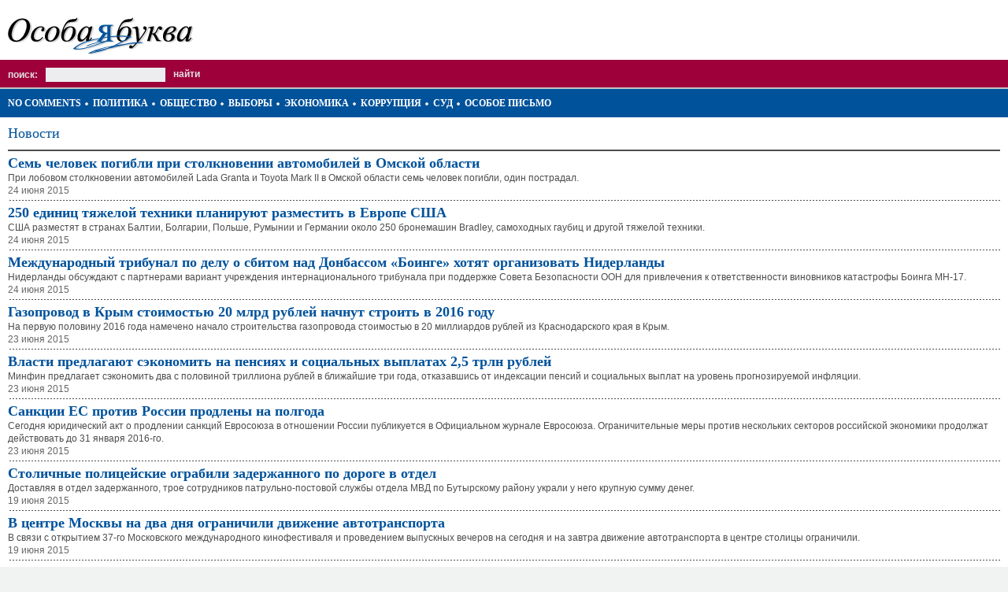

--- FILE ---
content_type: text/html; charset=UTF-8
request_url: https://m.specletter.com/news?forcesite=mobile
body_size: 9799
content:
<!DOCTYPE html PUBLIC "-//WAPFORUM//DTD XHTML Mobile 1.0//EN" "http://www.wapforum.org/DTD/xhtml-mobile10.dtd">
<html>
<head>
	<title>Новости</title>
	<meta name="author" content="DeMx" />
	<meta name="description" content="Сайт «Особая буква»" />
	<meta name="keywords" content="Особая буква, Закон, Выборы, Коррупция, Борьба с коррупцией, Социальная проблема, Политика, Экономика, Независимость суда" />
	<meta http-equiv="Content-Type" content="text/html; charset=utf-8" />
	<meta name='yandex-verification' content='79c79eb801d20d3d' />
<meta name='yandex-verification' content='467537e48a7da302' />
<meta name="verify-v1" content="z7G5pynYky5VqnwPtkj66ZthoQNqPFBYNg0b7tSTxAc=" />
<meta name='yandex-verification' content='7b90207b22c7fdea' />
<meta name="google-site-verification" content="jY6FiTIf-Hv-oNDVCkxkvrTKmwkV6vLiMYDnkfX3pTQ" />	<link rel="shortcut icon" href="/favicon.ico" type="image/x-icon" />
	<link href="https://m.specletter.com/tpl/css/mobile.css" rel="stylesheet" type="text/css" media="screen,handheld" />
	<style type="text/css">
	</style>
		<link rel="alternate" type="application/rss+xml" title="Особая буква / Новости" href="/rss/news" />
	<script type="text/javascript">
	// Языковые переменные
	lng = new Array();
	lng['h_error']					=	"Ошибка";
	lng['h_done']					=	"Успешно";
	lng['h_warning']				=	"Внимание!";
	lng['submit_save']				=	"Сохранить";
	lng['submit_save_loading']		=	"Сохранение...";
	lng['submit_send']				=	"Отправить";
	lng['submit_send_loading']		=	"Отправка...";
	lng['submit_comment']			=	"Отправить";
	lng['submit_comment_loading']	=	"Свое мнение...";
	lng['loading']					=	"Загрузка...";
	lng['l_none']					=	"~";
	lng['l_url']					=	"URL";
	lng['l_title']					=   "Заголовок";
	lng['l_from_web']				=   "Из Сети";
	lng['l_photo_status_main']		=	"Главная";
	lng['l_answer']					=	"Ответить";
	lng['l_edit']					=	"Править";
	lng['l_del']					=	"Удалить";
	lng['l_constant_link']			=	"Постоянная ссылка";
	lng['l_comments_author']		=	"Неизвестная персона";
	lng['l_date']					=	"Дата";
	lng['l_from']					=	"От";
	lng['l_of']						=	"из";
	lng['confirm_comments_del']		=	"Удаление комментария. Вы уверены?";
	lng['confirm_photos_del']		=	"Удаление фотографии. Вы уверены?";
	lng['confirm_graphics_del']		=	"Удаление графического файла. Вы уверены?";
	lng['confirm_videos_del']		=	"Удаление видео. Вы уверены?";
	lng['confirm_privmsgs_del']		=	"Удаление личного сообщения. Все ответы будут так же удалены. Внимание! Восстановить возможности не будет. Вы уверены?";
	lng['confirm_privmsgs_del_all']	=	"Удаление всех личных сообщений. Все ответы будут так же удалены. Внимание! Восстановить возможности не будет. Вы уверены?";
	lng['help_messages_private_to']	=	"Кликните по имени пользователя для выбора адресата.";
	lng['msg_flash_player']			=	"Скачайте Flash Player для просмотра видео.";
	lng['msg_copyright']			=	"Пожалуйста, при копировании или цитировании материалов «Особой буквы», ставьте ссылку на наш сайт";
	// Системные
	site_url_direct = "m.specletter.com";
	lang		= "ru";
	lang_other	= "en";
	user_id		= "";
	lj			= ".livejournal.com";
	lim_desc	= "250";
	slider_back = 0;
	slider_next	= 2;
	</script>
	<!-- Google Analytics -->
<script type="text/javascript">
  var _gaq = _gaq || [];
  _gaq.push(['_setAccount', 'UA-5714919-1']);
  _gaq.push(['_trackPageview']);

  (function() {
    var ga = document.createElement('script'); ga.type = 'text/javascript'; ga.async = true;
    ga.src = ('https:' == document.location.protocol ? 'https://ssl' : 'http://www') + '.google-analytics.com/ga.js';
    var s = document.getElementsByTagName('script')[0]; s.parentNode.insertBefore(ga, s);
  })();
</script>
<!-- /Google Analytics -->
<!-- embed head --></head>
<body>
	<!-- embed body start -->	<div id="container">
		<div class="header">
			<div class="logo">
				<a href="https://m.specletter.com/"><img src="/tpl/img/logo.gif" alt="Особая буква" /></a>
			</div>
			<div class="search">
				<form action="https://m.specletter.com/search" method="get">
					<fieldset>
						<label for="search">Поиск:</label>
						<input type="text" name="search" id="search" value="" size="20" maxlength="100" />
						<input type="submit" value="Найти" class="pimp" />
					</fieldset>
				</form>
			</div>
			<div class="rubrics">
									<div class="rubrics-wrap">
						<ul>
															<li><a href="/no-comments">No comments</a></li>
															<li><a href="/politika">Политика</a></li>
															<li><a href="/obcshestvo">Общество</a></li>
															<li><a href="/vybory">Выборы</a></li>
															<li><a href="/ekonomika">Экономика</a></li>
															<li><a href="/corruption">Коррупция</a></li>
															<li><a href="/sud">Суд</a></li>
															<li><a href="/osoboe-pismo">Особое письмо</a></li>
													</ul>
					</div>
								<div class="empty"></div>
			</div>
		</div>
		<div class="body"><div class="column-double"><div class="content-news">
	<div class="caption">
		<h4>Новости</h4>
		<a href="https://m.specletter.com/rss/news" class="icon-rss" title="Особая буква / Новости"></a>
		<div class="empty"></div>
	</div>
						<div class="item">
				<h3><a href="/news/2015-06-24/83455.html">Семь человек погибли при столкновении автомобилей в Омской области </a></h3>
				<div class="desc">
					<p>При лобовом столкновении автомобилей Lada Granta и Toyota Mark II в Омской области семь человек погибли, один пострадал. </p>
				</div>
				<div class="more">
					<a href="/news/2015-06-24/83455.html" class="icon-more">Подробнее</a>
				</div>
				<div class="date">
					<span>24 июня 2015</span>
				</div>
				<div class="empty"></div>
			</div>
					<div class="item">
				<h3 class='special'><a href="/news/2015-06-24/83454.html">250 единиц тяжелой техники планируют разместить в Европе США </a></h3>
				<div class="desc">
					<p>США разместят в странах Балтии, Болгарии, Польше, Румынии и Германии около 250 бронемашин Bradley, самоходных гаубиц и другой тяжелой техники. </p>
				</div>
				<div class="more">
					<a href="/news/2015-06-24/83454.html" class="icon-more">Подробнее</a>
				</div>
				<div class="date">
					<span>24 июня 2015</span>
				</div>
				<div class="empty"></div>
			</div>
					<div class="item">
				<h3 class='special'><a href="/news/2015-06-24/83453.html">Международный трибунал по делу о сбитом над Донбассом «Боинге» хотят организовать Нидерланды </a></h3>
				<div class="desc">
					<p>Нидерланды обсуждают с партнерами вариант учреждения интернационального трибунала при поддержке Совета Безопасности ООН для привлечения к ответственности виновников катастрофы Боинга МН-17. </p>
				</div>
				<div class="more">
					<a href="/news/2015-06-24/83453.html" class="icon-more">Подробнее</a>
				</div>
				<div class="date">
					<span>24 июня 2015</span>
				</div>
				<div class="empty"></div>
			</div>
					<div class="item">
				<h3 class='special'><a href="/news/2015-06-23/83452.html">Газопровод в Крым стоимостью 20 млрд рублей начнут строить в 2016 году </a></h3>
				<div class="desc">
					<p>На первую половину 2016 года намечено начало строительства газопровода стоимостью в 20 миллиардов рублей из Краснодарского края в Крым. </p>
				</div>
				<div class="more">
					<a href="/news/2015-06-23/83452.html" class="icon-more">Подробнее</a>
				</div>
				<div class="date">
					<span>23 июня 2015</span>
				</div>
				<div class="empty"></div>
			</div>
					<div class="item">
				<h3 class='special'><a href="/news/2015-06-23/83451.html">Власти предлагают сэкономить на пенсиях и социальных выплатах 2,5 трлн рублей </a></h3>
				<div class="desc">
					<p>Минфин предлагает сэкономить два с половиной триллиона рублей в ближайшие три года, отказавшись от индексации пенсий и социальных выплат на уровень прогнозируемой инфляции. </p>
				</div>
				<div class="more">
					<a href="/news/2015-06-23/83451.html" class="icon-more">Подробнее</a>
				</div>
				<div class="date">
					<span>23 июня 2015</span>
				</div>
				<div class="empty"></div>
			</div>
					<div class="item">
				<h3 class='special'><a href="/news/2015-06-23/83450.html">Санкции ЕС против России продлены на полгода </a></h3>
				<div class="desc">
					<p>Сегодня юридический акт о продлении санкций Евросоюза в отношении России публикуется в Официальном журнале Евросоюза. Ограничительные меры против нескольких секторов российской экономики продолжат действовать до 31 января 2016-го. </p>
				</div>
				<div class="more">
					<a href="/news/2015-06-23/83450.html" class="icon-more">Подробнее</a>
				</div>
				<div class="date">
					<span>23 июня 2015</span>
				</div>
				<div class="empty"></div>
			</div>
					<div class="item">
				<h3><a href="/news/2015-06-19/83449.html">Столичные полицейские ограбили задержанного по дороге в отдел </a></h3>
				<div class="desc">
					<p>Доставляя в отдел задержанного, трое сотрудников патрульно-постовой службы отдела МВД по Бутырскому району украли у него крупную сумму денег. </p>
				</div>
				<div class="more">
					<a href="/news/2015-06-19/83449.html" class="icon-more">Подробнее</a>
				</div>
				<div class="date">
					<span>19 июня 2015</span>
				</div>
				<div class="empty"></div>
			</div>
					<div class="item">
				<h3><a href="/news/2015-06-19/83448.html">В центре Москвы на два дня ограничили движение автотранспорта    </a></h3>
				<div class="desc">
					<p>В связи с открытием 37-го Московского международного кинофестиваля  и проведением выпускных вечеров на сегодня и на завтра движение автотранспорта в центре столицы ограничили. </p>
				</div>
				<div class="more">
					<a href="/news/2015-06-19/83448.html" class="icon-more">Подробнее</a>
				</div>
				<div class="date">
					<span>19 июня 2015</span>
				</div>
				<div class="empty"></div>
			</div>
					<div class="item">
				<h3 class='special'><a href="/news/2015-06-19/83447.html">Кудрин предложил провести досрочные выборы Путина </a></h3>
				<div class="desc">
					<p>Рассмотреть возможность проведения досрочных выборов президента РФ предложил бывший министр финансов Алексей Кудрин. </p>
				</div>
				<div class="more">
					<a href="/news/2015-06-19/83447.html" class="icon-more">Подробнее</a>
				</div>
				<div class="date">
					<span>19 июня 2015</span>
				</div>
				<div class="empty"></div>
			</div>
					<div class="item">
				<h3 class='special'><a href="/news/2015-06-19/83446.html">ЕС продлит санкции в отношении Крыма на год </a></h3>
				<div class="desc">
					<p>Сегодня в Люксембурге Совет ЕС по экономическим и финансовым вопросам (Экофин) без обсуждения примет решение о продлении экономических санкций в отношении Крыма. </p>
				</div>
				<div class="more">
					<a href="/news/2015-06-19/83446.html" class="icon-more">Подробнее</a>
				</div>
				<div class="date">
					<span>19 июня 2015</span>
				</div>
				<div class="empty"></div>
			</div>
					<div class="item">
				<h3 class='special'><a href="/news/2015-06-18/83445.html">Введение уголовной ответственности за надругательство над гимном России поддержал ВС РФ </a></h3>
				<div class="desc">
					<p>Законопроект о введении уголовной ответственности за надругательство над государственным гимном РФ поддержал Верховный суд России. </p>
				</div>
				<div class="more">
					<a href="/news/2015-06-18/83445.html" class="icon-more">Подробнее</a>
				</div>
				<div class="date">
					<span>18 июня 2015</span>
				</div>
				<div class="empty"></div>
			</div>
					<div class="item">
				<h3 class='special'><a href="/news/2015-06-18/83444.html">Музыканты обвиняют «Нашествие» в милитаризации </a></h3>
				<div class="desc">
					<p>Рок-фестиваль под открытым небом «Нашествие», пятнадцатый год организуемый радиостанцией «Наше радио», превращается в инструмент военной пропаганды. </p>
				</div>
				<div class="more">
					<a href="/news/2015-06-18/83444.html" class="icon-more">Подробнее</a>
				</div>
				<div class="date">
					<span>18 июня 2015</span>
				</div>
				<div class="empty"></div>
			</div>
					<div class="item">
				<h3 class='special'><a href="/news/2015-06-18/83443.html">Уголовное дело завели на руководителя ЭПО «Русские» за призывы к экстремистской деятельности </a></h3>
				<div class="desc">
					<p>Фигурантом уголовного дела по ст. 280 УК РФ стал лидер движения «Русские» Дмитрий Демушкин. Как организатор «Русского марша» 4 ноября 2013 года он подозревается в том, что публично призывал к нарушению законов. </p>
				</div>
				<div class="more">
					<a href="/news/2015-06-18/83443.html" class="icon-more">Подробнее</a>
				</div>
				<div class="date">
					<span>18 июня 2015</span>
				</div>
				<div class="empty"></div>
			</div>
					<div class="item">
				<h3 class='special'><a href="/news/2015-06-17/83442.html">Хирург (Залдостанов) пляшет перед Кадыровым лезгинку — видео </a></h3>
				<div class="desc">
					<p>Пользователь pavelkukurin на видеохостинге YouTube опубликовал видео, на котором один из лидеров «Антимайдана» А. Залдостанов по кличке Хирург танцует лезгинку. В конце в кадре появляется глава Чечни Рамзан Кадыров, стоящий спиной к камере. </p>
				</div>
				<div class="more">
					<a href="/news/2015-06-17/83442.html" class="icon-more">Подробнее</a>
				</div>
				<div class="date">
					<span>17 июня 2015</span>
				</div>
				<div class="empty"></div>
			</div>
					<div class="item">
				<h3><a href="/news/2015-06-17/83441.html">По семь лет колонии строгого режима получили укравшие дорогого котенка гости столицы </a></h3>
				<div class="desc">
					<p>Вчера Коптевский суд Москвы приговорил фигурантов дела о похищении котенка породы каракал — приезжего из Грозного Ильмана Ахмадова и уроженца Кемеровской области Тимофея Большакова — к семи годам колонии строгого режима каждого. </p>
				</div>
				<div class="more">
					<a href="/news/2015-06-17/83441.html" class="icon-more">Подробнее</a>
				</div>
				<div class="date">
					<span>17 июня 2015</span>
				</div>
				<div class="empty"></div>
			</div>
					<div class="item">
				<h3 class='special'><a href="/news/2015-06-17/83440.html">Предполагаемые заказчики убийства Немцова объявлены в оперативный розыск </a></h3>
				<div class="desc">
					<p>По делу об убийстве Бориса Немцова в оперативный розыск объявлены боец батальона «Север» Руслан Геремеев и его знакомый Руслан Мухудинов. Ориентировки на них внесены в базы данных аэропортов и вокзалов. </p>
				</div>
				<div class="more">
					<a href="/news/2015-06-17/83440.html" class="icon-more">Подробнее</a>
				</div>
				<div class="date">
					<span>17 июня 2015</span>
				</div>
				<div class="empty"></div>
			</div>
					<div class="item">
				<h3 class='special'><a href="/news/2015-06-16/83439.html">Указ Путина о засекречивании военных потерь в мирное время оспорен в Верховном суде </a></h3>
				<div class="desc">
					<p>Сегодня в Верховный суд поступила жалоба на указ о засекречивании сведений о потерях Минобороны во время спецопераций в мирное время, подписанный президентом Владимиром Путиным 28 мая. </p>
				</div>
				<div class="more">
					<a href="/news/2015-06-16/83439.html" class="icon-more">Подробнее</a>
				</div>
				<div class="date">
					<span>16 июня 2015</span>
				</div>
				<div class="empty"></div>
			</div>
					<div class="item">
				<h3 class='special'><a href="/news/2015-06-16/83438.html">Растут цены на бензин </a></h3>
				<div class="desc">
					<p>За прошлую неделю на московских АЗС цены на бензин Аи-92 и Аи-95 выросли в среднем на 0,5 процента (до 33,13 руб. за литр и 36,01 руб. соответственно). </p>
				</div>
				<div class="more">
					<a href="/news/2015-06-16/83438.html" class="icon-more">Подробнее</a>
				</div>
				<div class="date">
					<span>16 июня 2015</span>
				</div>
				<div class="empty"></div>
			</div>
					<div class="item">
				<h3><a href="/news/2015-06-16/83437.html">Жанна Фриске умерла </a></h3>
				<div class="desc">
					<p>Вчера в Подмосковье около десяти вечера после тяжелой продолжительной борьбы со страшным заболеванием умерла певица Жанна Фриске. До 41 года она не дожила несколько недель. </p>
				</div>
				<div class="more">
					<a href="/news/2015-06-16/83437.html" class="icon-more">Подробнее</a>
				</div>
				<div class="date">
					<span>16 июня 2015</span>
				</div>
				<div class="empty"></div>
			</div>
					<div class="item">
				<h3 class='special'><a href="/news/2015-05-29/83436.html">В Верховном суде оспорят юристы указ Путина о засекречивании военных потерь  в мирное время </a></h3>
				<div class="desc">
					<p>Президент России вышел за рамки возможностей, которые предоставлены ему в Законе «О гостайне», подписав указ, отнесший к государственной тайне сведения о потерях среди военнослужащих Минобороны при проведении специальных операций в мирное время </p>
				</div>
				<div class="more">
					<a href="/news/2015-05-29/83436.html" class="icon-more">Подробнее</a>
				</div>
				<div class="date">
					<span>29 мая 2015</span>
				</div>
				<div class="empty"></div>
			</div>
					<div class="item">
				<h3 class='special'><a href="/news/2015-05-29/83435.html">Информацию о гибели военных в мирное время Путин отнес к государственной тайне </a></h3>
				<div class="desc">
					<p>Президент России Владимир Путин внес поправки в указ президента Бориса Ельцина номер 1203 от 30 ноября 1995 года «Об утверждении перечня сведений, отнесенных к государственной тайне». </p>
				</div>
				<div class="more">
					<a href="/news/2015-05-29/83435.html" class="icon-more">Подробнее</a>
				</div>
				<div class="date">
					<span>29 мая 2015</span>
				</div>
				<div class="empty"></div>
			</div>
					<div class="item">
				<h3 class='special'><a href="/news/2015-05-29/83434.html">Театр.doc выселяют из помещения, а его директора вызвали в прокуратуру </a></h3>
				<div class="desc">
					<p>Московский Театр.doc выселяют из помещения на Спартаковской улице. Директор театра Елена Гремина должна сегодня утром явиться в прокуратуру. </p>
				</div>
				<div class="more">
					<a href="/news/2015-05-29/83434.html" class="icon-more">Подробнее</a>
				</div>
				<div class="date">
					<span>29 мая 2015</span>
				</div>
				<div class="empty"></div>
			</div>
					<div class="item">
				<h3 class='special'><a href="/news/2015-05-29/83433.html">Подозреваемый в убийстве московского полицейского азербайджанец задержан </a></h3>
				<div class="desc">
					<p>Оперативниками МУРа задержан подозреваемый в убийстве сотрудника московской полиции, совершенном 27 мая на МКАД. </p>
				</div>
				<div class="more">
					<a href="/news/2015-05-29/83433.html" class="icon-more">Подробнее</a>
				</div>
				<div class="date">
					<span>29 мая 2015</span>
				</div>
				<div class="empty"></div>
			</div>
					<div class="item">
				<h3 class='special'><a href="/news/2015-05-29/83432.html">Массовая драка на ВДНХ. Один человек госпитализирован, двое — задержаны </a></h3>
				<div class="desc">
					<p>Вчера вечером на территории ВДНХ произошел конфликт между несколькими мужчинами, праздновавшими День пограничника. В результате один из участников драки оказался в больнице, еще двоих задержали сотрудники полиции. </p>
				</div>
				<div class="more">
					<a href="/news/2015-05-29/83432.html" class="icon-more">Подробнее</a>
				</div>
				<div class="date">
					<span>29 мая 2015</span>
				</div>
				<div class="empty"></div>
			</div>
					<div class="item">
				<h3 class='special'><a href="/news/2015-05-29/83431.html">Росгосстрах прекратил продажи полисов ОСАГО </a></h3>
				<div class="desc">
					<p>О приостановке продаж полисов ОСАГО на территории РФ уведомил Росгосстрах. Внесение изменений, требующих дополнительной оплаты, также приостановлено. Продажи иных видов страхования продолжаются. Все офисы и агенты компании работают в штатном режиме. </p>
				</div>
				<div class="more">
					<a href="/news/2015-05-29/83431.html" class="icon-more">Подробнее</a>
				</div>
				<div class="date">
					<span>29 мая 2015</span>
				</div>
				<div class="empty"></div>
			</div>
					<div class="item">
				<h3 class='special'><a href="/news/2015-05-27/83430.html">Новоизбранный президент Польши отменил встречу с президентом Украины из-за загруженности </a></h3>
				<div class="desc">
					<p>Новоизбранный президент Польши Анджей Дуда не сможет явиться на запланированную ранее на сегодня встречу с президентом Украины Петром Порошенко из-за плотного графика. </p>
				</div>
				<div class="more">
					<a href="/news/2015-05-27/83430.html" class="icon-more">Подробнее</a>
				</div>
				<div class="date">
					<span>27 мая 2015</span>
				</div>
				<div class="empty"></div>
			</div>
					<div class="item">
				<h3 class='special'><a href="/news/2015-05-27/83429.html">На МКАД водитель «Газели» зарезал сержанта полиции и убежал </a></h3>
				<div class="desc">
					<p>Сегодня около 3 часов утра на 25-м километре внутренней стороны МКАД младший сержант полиции попытался задержать подозреваемого, однако тот нанес сотруднику вневедомственной охраны три ножевых ранения и убежал. </p>
				</div>
				<div class="more">
					<a href="/news/2015-05-27/83429.html" class="icon-more">Подробнее</a>
				</div>
				<div class="date">
					<span>27 мая 2015</span>
				</div>
				<div class="empty"></div>
			</div>
					<div class="item">
				<h3 class='special'><a href="/news/2015-05-27/83428.html">Перестрелка в московском ресторане. Четверо — в реанимации </a></h3>
				<div class="desc">
					<p>Сегодня около часа ночи в ресторане «Бакинский бульвар» на Неверовской улице столицы один из посетителей, поссорившись с другими посетителями, начал стрелять из боевого оружия и тяжело ранил двоих мужчин и двух женщин. </p>
				</div>
				<div class="more">
					<a href="/news/2015-05-27/83428.html" class="icon-more">Подробнее</a>
				</div>
				<div class="date">
					<span>27 мая 2015</span>
				</div>
				<div class="empty"></div>
			</div>
					<div class="item">
				<h3 class='special'><a href="/news/2015-05-25/83427.html">Сегодня в России вступают в силу новые правила об ограничении громкости рекламы на ТВ и радио</a></h3>
				<div class="desc">
					<p>Новые правила об ограничении громкости рекламы на телевидении и радио вступают в силу в России – допустимая громкость звука в роликах не должна превышать 1,5 децибела.</p>
				</div>
				<div class="more">
					<a href="/news/2015-05-25/83427.html" class="icon-more">Подробнее</a>
				</div>
				<div class="date">
					<span>25 мая 2015</span>
				</div>
				<div class="empty"></div>
			</div>
					<div class="item">
				<h3 class='special'><a href="/news/2015-05-25/83426.html">У Польши будет новый президент. Коморовский признал поражение во втором туре выборов</a></h3>
				<div class="desc">
					<p>По данным экзит-поллов на состоявшихся вчера выборах президента Польши кандидат от оппозиционной партии «Право и Справедливость» Анджей Дуда набрал 53 процента голосов. За действующего президента страны проголосовали 47 процентов избирателей.</p>
				</div>
				<div class="more">
					<a href="/news/2015-05-25/83426.html" class="icon-more">Подробнее</a>
				</div>
				<div class="date">
					<span>25 мая 2015</span>
				</div>
				<div class="empty"></div>
			</div>
				<div class="pagination"><span class="mText"><span class="current_page">1</span> <a href="?page=2" id="page_2">2</a>  <a href="?page=3" id="page_3">3</a> <a href="?page=2" id="page_2">&rsaquo;</a> <a href="?page=2762" id="page_2762">&rsaquo;&rsaquo;</a> </span></div>	</div></div> <!-- /column-double --><div class="column-r">
			<!-- Публикации -->
		<div class="content-pubs">
			<div class="caption">
				<h4>Особые темы</h4>
			</div>
							<div class="item">
											<h4>Как отношение человека к детям-аутистам влияет на его восприятие ситуации в Крыму</h4>
																<h6>Дуня СМИРНОВА,</h6>
																<span class="help">сценарист, кинорежиссер, учредитель фонда «Выход»</span>
										<h5><a href="/obcshestvo/2014-07-08/u-nas-s-tolerantnostju-ochen-ploho-totalno.html">«У нас с толерантностью очень плохо. Тотально»</a></h5>
											<div class="item-wrapper">
							<div class="photo">
								<a href="/obcshestvo/2014-07-08/u-nas-s-tolerantnostju-ochen-ploho-totalno.html"><img src="/files/pubs-covers/6444/pre.jpg" alt="«У нас с толерантностью очень плохо. Тотально»" /></a>
							</div>
													</div>
										<div class="desc">
											</div>
					<div class="more">
						<a href="/obcshestvo/2014-07-08/u-nas-s-tolerantnostju-ochen-ploho-totalno.html" class="icon-more">Подробнее</a>
					</div>
					<div class="date">
						<span>8 июля 2014</span>
					</div>
					<div class="empty"></div>
				</div>
							<div class="item">
											<h4>Интервью с кандидатом в члены Общественной палаты РФ нового созыва</h4>
																<h6>Елена ЛУКЬЯНОВА,</h6>
																<span class="help">доктор юридических наук, директор Института мониторинга эффективности правоприменения</span>
										<h5><a href="/obcshestvo/2014-05-13/obcshestvennaja-palata-eto-mesto-dlja-passionariev.html">«Общественная палата — это место для пассионариев»</a></h5>
											<div class="item-wrapper">
							<div class="photo">
								<a href="/obcshestvo/2014-05-13/obcshestvennaja-palata-eto-mesto-dlja-passionariev.html"><img src="/files/pubs-covers/6490/pre.jpg" alt="«Общественная палата — это место для пассионариев»" /></a>
							</div>
													</div>
										<div class="desc">
											</div>
					<div class="more">
						<a href="/obcshestvo/2014-05-13/obcshestvennaja-palata-eto-mesto-dlja-passionariev.html" class="icon-more">Подробнее</a>
					</div>
					<div class="date">
						<span>13 мая 2014</span>
					</div>
					<div class="empty"></div>
				</div>
							<div class="item">
											<h4>Знаменитая «Санта-Мария» обнаружена спустя 522 года после своей гибели</h4>
																<h6>«Особая буква»</h6>
															<h5><a href="/obcshestvo/2014-05-13/oblomki-legendy.html">Обломки легенды</a></h5>
											<div class="item-wrapper">
							<div class="photo">
								<a href="/obcshestvo/2014-05-13/oblomki-legendy.html"><img src="/files/pubs-covers/6491/pre.jpg" alt="Обломки легенды" /></a>
							</div>
													</div>
										<div class="desc">
											</div>
					<div class="more">
						<a href="/obcshestvo/2014-05-13/oblomki-legendy.html" class="icon-more">Подробнее</a>
					</div>
					<div class="date">
						<span>13 мая 2014</span>
					</div>
					<div class="empty"></div>
				</div>
							<div class="item">
											<h4>Если не Асад, то кто?</h4>
																<h6>Виталий КОРЖ,</h6>
																<span class="help"> обозреватель «Особой буквы»</span>
										<h5><a href="/politika/2014-05-08/gore-vybory-pobezhdennym.html">Горе-выборы побежденным</a></h5>
											<div class="item-wrapper">
							<div class="photo">
								<a href="/politika/2014-05-08/gore-vybory-pobezhdennym.html"><img src="/files/pubs-covers/6485/pre.jpg" alt="Горе-выборы побежденным" /></a>
							</div>
													</div>
										<div class="desc">
											</div>
					<div class="more">
						<a href="/politika/2014-05-08/gore-vybory-pobezhdennym.html" class="icon-more">Подробнее</a>
					</div>
					<div class="date">
						<span>8 мая 2014</span>
					</div>
					<div class="empty"></div>
				</div>
							<div class="item">
											<h4>Государство берет под контроль Рунет: серверы планируют перенести в РФ, контент — фильтровать</h4>
																<h6>«Особая буква»</h6>
															<h5><a href="/obcshestvo/2014-04-29/vlast-rasstavljaet-seti-dlja-seti.html">Власть расставляет сети для Сети</a></h5>
											<div class="item-wrapper">
							<div class="photo">
								<a href="/obcshestvo/2014-04-29/vlast-rasstavljaet-seti-dlja-seti.html"><img src="/files/pubs-covers/6480/pre.jpg" alt="Власть расставляет сети для Сети" /></a>
							</div>
													</div>
										<div class="desc">
											</div>
					<div class="more">
						<a href="/obcshestvo/2014-04-29/vlast-rasstavljaet-seti-dlja-seti.html" class="icon-more">Подробнее</a>
					</div>
					<div class="date">
						<span>29 апреля 2014</span>
					</div>
					<div class="empty"></div>
				</div>
						<div class="full">
				<div class="bt">
					<a href="https://m.specletter.com/pubs">Полный список</a>
				</div>
			</div>
		</div>
				
		
		
		
		
	</div>		</div>
		<div class="footer">
			<div class="counters"><!--LiveInternet counter--><script type="text/javascript"><!--
document.write("<a href='http://www.liveinternet.ru/click' "+
"target=_blank><img src='http://counter.yadro.ru/hit?t44.11;r"+
escape(document.referrer)+((typeof(screen)=="undefined")?"":
";s"+screen.width+"*"+screen.height+"*"+(screen.colorDepth?
screen.colorDepth:screen.pixelDepth))+";u"+escape(document.URL)+
";"+Math.random()+
"' alt='' title='LiveInternet' "+
"border='0' width='31' height='31'></a>")
//--></script><!--/LiveInternet--></div>
			<div class="copyright">© 2008 Особая буква — особое мнение об особых вещах. Все права защищены.</div>
			<div class="bottom">
				<ul class="pages">
																		<li><a href="/info/staff.html">Редакция</a></li>
															</ul>
				<ul class="app">
					<li><a href="http://www.specletter.com/news?forcesite=full">Полная версия</a></li>
					<li><a href="https://m.specletter.com/sitemap">Карта сайта</a></li>
					<li><a href="https://m.specletter.com/rss">RSS</a></li>
					<li><a href="https://twitter.com/Specletter" target="_blank">Twitter</a></li>
					<li><a href="https://www.facebook.com/group.php?gid=109514649094024" target="_blank">Facebook</a></li>
					<li><a href="http://vkontakte.ru/club12737013" target="_blank">В Контакте</a></li>
					<li><a href="http://osobaya-bukva.livejournal.com/" target="_blank">ЖЖ</a></li>
				</ul>
				<div class="staff">Редакция в переписку не вступает. Рукописи не рецензируются и не возвращаются. Мнение редакции не всегда совпадает с мнением авторов.</div>
			</div>
		</div>
	</div>
	<!-- Yandex.Metrika -->
<script src="//mc.yandex.ru/resource/watch.js" type="text/javascript"></script>
<script type="text/javascript">
try { var yaCounter188784 = new Ya.Metrika(188784); } catch(e){}
</script>
<noscript><div style="position: absolute;"><img src="//mc.yandex.ru/watch/188784" alt="" /></div></noscript>
<!-- Yandex.Metrika --><script defer src="https://static.cloudflareinsights.com/beacon.min.js/vcd15cbe7772f49c399c6a5babf22c1241717689176015" integrity="sha512-ZpsOmlRQV6y907TI0dKBHq9Md29nnaEIPlkf84rnaERnq6zvWvPUqr2ft8M1aS28oN72PdrCzSjY4U6VaAw1EQ==" data-cf-beacon='{"version":"2024.11.0","token":"cde45cf6b98c48858064aee0208da9ad","r":1,"server_timing":{"name":{"cfCacheStatus":true,"cfEdge":true,"cfExtPri":true,"cfL4":true,"cfOrigin":true,"cfSpeedBrain":true},"location_startswith":null}}' crossorigin="anonymous"></script>
</body>
</html>

<!-- Powered by DeMx -->